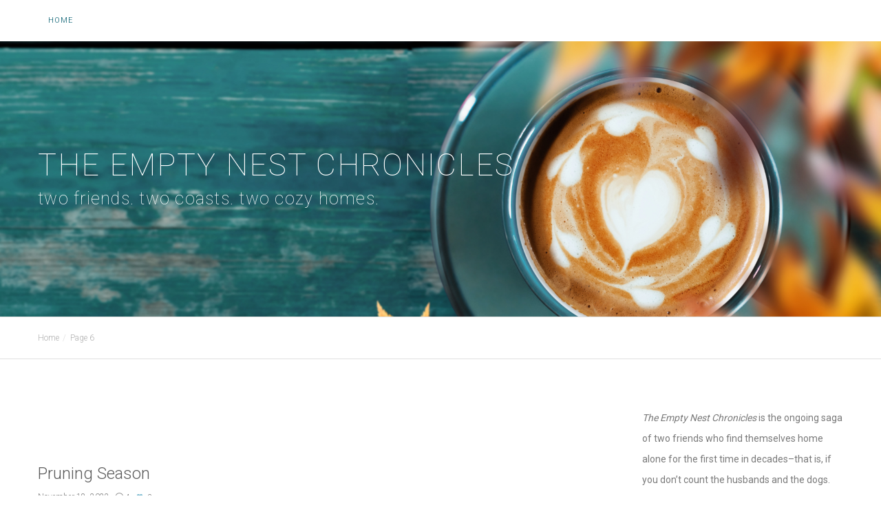

--- FILE ---
content_type: text/css
request_url: https://theemptynestchronicles.com/wp-content/themes/osmosis-child/style.css?ver=4.3.8
body_size: 41
content:
/*
 Theme Name:   Osmosis Child
 Theme URI:    http://themeforest.net/user/greatives
 Description:  Osmosis Child Theme
 Version:      4.3.8
 Author:       Greatives Team
 Author URI:   http://greatives.eu
 Template:     osmosis
*/